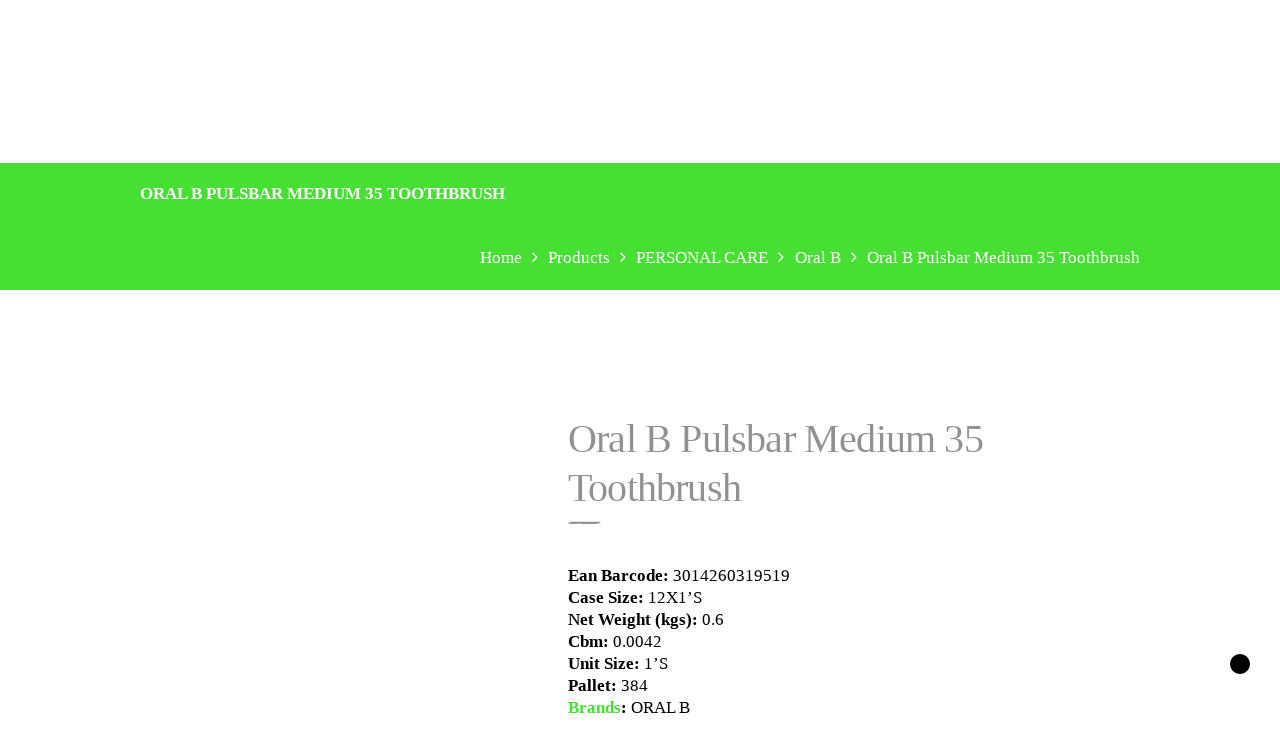

--- FILE ---
content_type: text/html; charset=UTF-8
request_url: https://slodkadystrybucjaspzoo.com/product/oral-b-pulsbar-medium-35-toothbrush/
body_size: 20862
content:
<!DOCTYPE html><html lang="en-US" prefix="og: https://ogp.me/ns#" class="no-js scheme_default"><head><script data-no-optimize="1">var litespeed_docref=sessionStorage.getItem("litespeed_docref");litespeed_docref&&(Object.defineProperty(document,"referrer",{get:function(){return litespeed_docref}}),sessionStorage.removeItem("litespeed_docref"));</script> <meta name="google-site-verification" content="vwAD0WSczWfVlxR5wqLhXdTkoNPo1MaeSfEk1zYYuFI" /><meta charset="UTF-8"><meta name="viewport" content="width=device-width, initial-scale=1, maximum-scale=1"><link rel="profile" href="//gmpg.org/xfn/11"><link rel="pingback" href="https://slodkadystrybucjaspzoo.com/xmlrpc.php"><title>Oral B Pulsbar Medium 35 Toothbrush - Słodka Dystrybucja Sp. Z O.O.</title><meta name="description" content="Oral B Pulsbar Medium 35 Toothbrush best suppliers. Original Oral B Pulsbar Medium 35 Toothbrush for sale online in bulk at wholesale prices with reliable delivery."/><meta name="robots" content="index, follow, max-snippet:-1, max-video-preview:-1, max-image-preview:large"/><link rel="canonical" href="https://slodkadystrybucjaspzoo.com/product/oral-b-pulsbar-medium-35-toothbrush/" /><meta property="og:locale" content="en_US" /><meta property="og:type" content="product" /><meta property="og:title" content="Oral B Pulsbar Medium 35 Toothbrush - Słodka Dystrybucja Sp. Z O.O." /><meta property="og:description" content="Oral B Pulsbar Medium 35 Toothbrush best suppliers. Original Oral B Pulsbar Medium 35 Toothbrush for sale online in bulk at wholesale prices with reliable delivery." /><meta property="og:url" content="https://slodkadystrybucjaspzoo.com/product/oral-b-pulsbar-medium-35-toothbrush/" /><meta property="og:site_name" content="Słodka Dystrybucja Sp. Z O.O." /><meta property="og:updated_time" content="2024-01-12T01:46:34+00:00" /><meta property="og:image" content="https://slodkadystrybucjaspzoo.com/wp-content/uploads/2024/01/Screen-Shot-2024-01-12-at-04.39.24.png" /><meta property="og:image:secure_url" content="https://slodkadystrybucjaspzoo.com/wp-content/uploads/2024/01/Screen-Shot-2024-01-12-at-04.39.24.png" /><meta property="og:image:width" content="359" /><meta property="og:image:height" content="359" /><meta property="og:image:alt" content="Oral B Pulsbar Medium 35 Toothbrush" /><meta property="og:image:type" content="image/png" /><meta property="product:price:currency" content="USD" /><meta property="product:availability" content="instock" /><meta name="twitter:card" content="summary_large_image" /><meta name="twitter:title" content="Oral B Pulsbar Medium 35 Toothbrush - Słodka Dystrybucja Sp. Z O.O." /><meta name="twitter:description" content="Oral B Pulsbar Medium 35 Toothbrush best suppliers. Original Oral B Pulsbar Medium 35 Toothbrush for sale online in bulk at wholesale prices with reliable delivery." /><meta name="twitter:image" content="https://slodkadystrybucjaspzoo.com/wp-content/uploads/2024/01/Screen-Shot-2024-01-12-at-04.39.24.png" /> <script type="application/ld+json" class="rank-math-schema-pro">{"@context":"https://schema.org","@graph":[{"@type":"Organization","@id":"https://slodkadystrybucjaspzoo.com/#organization","name":"S\u0142odka Dystrybucja Sp. Z O.O.","url":"https://slodkadystrybucjaspzoo.com","logo":{"@type":"ImageObject","@id":"https://slodkadystrybucjaspzoo.com/#logo","url":"https://slodkadystrybucjaspzoo.com/wp-content/uploads/2023/12/slodkalogo.jpg","contentUrl":"https://slodkadystrybucjaspzoo.com/wp-content/uploads/2023/12/slodkalogo.jpg","caption":"S\u0142odka Dystrybucja Sp. Z O.O.","inLanguage":"en-US","width":"613","height":"626"}},{"@type":"WebSite","@id":"https://slodkadystrybucjaspzoo.com/#website","url":"https://slodkadystrybucjaspzoo.com","name":"S\u0142odka Dystrybucja Sp. Z O.O.","publisher":{"@id":"https://slodkadystrybucjaspzoo.com/#organization"},"inLanguage":"en-US"},{"@type":"ImageObject","@id":"https://slodkadystrybucjaspzoo.com/wp-content/uploads/2024/01/Screen-Shot-2024-01-12-at-04.39.24.png","url":"https://slodkadystrybucjaspzoo.com/wp-content/uploads/2024/01/Screen-Shot-2024-01-12-at-04.39.24.png","width":"359","height":"359","caption":"Oral B Pulsbar Medium 35 Toothbrush","inLanguage":"en-US"},{"@type":"ItemPage","@id":"https://slodkadystrybucjaspzoo.com/product/oral-b-pulsbar-medium-35-toothbrush/#webpage","url":"https://slodkadystrybucjaspzoo.com/product/oral-b-pulsbar-medium-35-toothbrush/","name":"Oral B Pulsbar Medium 35 Toothbrush - S\u0142odka Dystrybucja Sp. Z O.O.","datePublished":"2024-01-12T01:45:38+00:00","dateModified":"2024-01-12T01:46:34+00:00","isPartOf":{"@id":"https://slodkadystrybucjaspzoo.com/#website"},"primaryImageOfPage":{"@id":"https://slodkadystrybucjaspzoo.com/wp-content/uploads/2024/01/Screen-Shot-2024-01-12-at-04.39.24.png"},"inLanguage":"en-US"},{"@type":"Product","name":"Oral B Pulsbar Medium 35 Toothbrush - S\u0142odka Dystrybucja Sp. Z O.O.","description":"Oral B Pulsbar Medium 35 Toothbrush best suppliers. Original Oral B Pulsbar Medium 35 Toothbrush for sale online in bulk at wholesale prices with reliable delivery.","category":"PERSONAL CARE &gt; Oral B","mainEntityOfPage":{"@id":"https://slodkadystrybucjaspzoo.com/product/oral-b-pulsbar-medium-35-toothbrush/#webpage"},"image":[{"@type":"ImageObject","url":"https://slodkadystrybucjaspzoo.com/wp-content/uploads/2024/01/Screen-Shot-2024-01-12-at-04.39.24.png","height":"359","width":"359"}],"@id":"https://slodkadystrybucjaspzoo.com/product/oral-b-pulsbar-medium-35-toothbrush/#richSnippet"}]}</script> <link rel='dns-prefetch' href='//fonts.googleapis.com' /><link rel="alternate" type="application/rss+xml" title="Słodka Dystrybucja Sp. Z O.O. &raquo; Feed" href="https://slodkadystrybucjaspzoo.com/feed/" /><link rel="alternate" type="application/rss+xml" title="Słodka Dystrybucja Sp. Z O.O. &raquo; Comments Feed" href="https://slodkadystrybucjaspzoo.com/comments/feed/" /><link rel="alternate" type="application/rss+xml" title="Słodka Dystrybucja Sp. Z O.O. &raquo; Oral B Pulsbar Medium 35 Toothbrush Comments Feed" href="https://slodkadystrybucjaspzoo.com/product/oral-b-pulsbar-medium-35-toothbrush/feed/" /><link rel="alternate" title="oEmbed (JSON)" type="application/json+oembed" href="https://slodkadystrybucjaspzoo.com/wp-json/oembed/1.0/embed?url=https%3A%2F%2Fslodkadystrybucjaspzoo.com%2Fproduct%2Foral-b-pulsbar-medium-35-toothbrush%2F" /><link rel="alternate" title="oEmbed (XML)" type="text/xml+oembed" href="https://slodkadystrybucjaspzoo.com/wp-json/oembed/1.0/embed?url=https%3A%2F%2Fslodkadystrybucjaspzoo.com%2Fproduct%2Foral-b-pulsbar-medium-35-toothbrush%2F&#038;format=xml" /><meta property="og:image" content="https://slodkadystrybucjaspzoo.com/wp-content/uploads/2024/01/Screen-Shot-2024-01-12-at-04.39.24.png"/><style>.lazyload,
			.lazyloading {
				max-width: 100%;
			}</style><style id='wp-img-auto-sizes-contain-inline-css' type='text/css'>img:is([sizes=auto i],[sizes^="auto," i]){contain-intrinsic-size:3000px 1500px}
/*# sourceURL=wp-img-auto-sizes-contain-inline-css */</style><link data-optimized="2" rel="stylesheet" href="https://slodkadystrybucjaspzoo.com/wp-content/litespeed/css/2c0f56a30e810ed2809eaadeda256777.css?ver=c0011" /><style id='global-styles-inline-css' type='text/css'>:root{--wp--preset--aspect-ratio--square: 1;--wp--preset--aspect-ratio--4-3: 4/3;--wp--preset--aspect-ratio--3-4: 3/4;--wp--preset--aspect-ratio--3-2: 3/2;--wp--preset--aspect-ratio--2-3: 2/3;--wp--preset--aspect-ratio--16-9: 16/9;--wp--preset--aspect-ratio--9-16: 9/16;--wp--preset--color--black: #000000;--wp--preset--color--cyan-bluish-gray: #abb8c3;--wp--preset--color--white: #ffffff;--wp--preset--color--pale-pink: #f78da7;--wp--preset--color--vivid-red: #cf2e2e;--wp--preset--color--luminous-vivid-orange: #ff6900;--wp--preset--color--luminous-vivid-amber: #fcb900;--wp--preset--color--light-green-cyan: #7bdcb5;--wp--preset--color--vivid-green-cyan: #00d084;--wp--preset--color--pale-cyan-blue: #8ed1fc;--wp--preset--color--vivid-cyan-blue: #0693e3;--wp--preset--color--vivid-purple: #9b51e0;--wp--preset--gradient--vivid-cyan-blue-to-vivid-purple: linear-gradient(135deg,rgb(6,147,227) 0%,rgb(155,81,224) 100%);--wp--preset--gradient--light-green-cyan-to-vivid-green-cyan: linear-gradient(135deg,rgb(122,220,180) 0%,rgb(0,208,130) 100%);--wp--preset--gradient--luminous-vivid-amber-to-luminous-vivid-orange: linear-gradient(135deg,rgb(252,185,0) 0%,rgb(255,105,0) 100%);--wp--preset--gradient--luminous-vivid-orange-to-vivid-red: linear-gradient(135deg,rgb(255,105,0) 0%,rgb(207,46,46) 100%);--wp--preset--gradient--very-light-gray-to-cyan-bluish-gray: linear-gradient(135deg,rgb(238,238,238) 0%,rgb(169,184,195) 100%);--wp--preset--gradient--cool-to-warm-spectrum: linear-gradient(135deg,rgb(74,234,220) 0%,rgb(151,120,209) 20%,rgb(207,42,186) 40%,rgb(238,44,130) 60%,rgb(251,105,98) 80%,rgb(254,248,76) 100%);--wp--preset--gradient--blush-light-purple: linear-gradient(135deg,rgb(255,206,236) 0%,rgb(152,150,240) 100%);--wp--preset--gradient--blush-bordeaux: linear-gradient(135deg,rgb(254,205,165) 0%,rgb(254,45,45) 50%,rgb(107,0,62) 100%);--wp--preset--gradient--luminous-dusk: linear-gradient(135deg,rgb(255,203,112) 0%,rgb(199,81,192) 50%,rgb(65,88,208) 100%);--wp--preset--gradient--pale-ocean: linear-gradient(135deg,rgb(255,245,203) 0%,rgb(182,227,212) 50%,rgb(51,167,181) 100%);--wp--preset--gradient--electric-grass: linear-gradient(135deg,rgb(202,248,128) 0%,rgb(113,206,126) 100%);--wp--preset--gradient--midnight: linear-gradient(135deg,rgb(2,3,129) 0%,rgb(40,116,252) 100%);--wp--preset--font-size--small: 13px;--wp--preset--font-size--medium: 20px;--wp--preset--font-size--large: 36px;--wp--preset--font-size--x-large: 42px;--wp--preset--spacing--20: 0.44rem;--wp--preset--spacing--30: 0.67rem;--wp--preset--spacing--40: 1rem;--wp--preset--spacing--50: 1.5rem;--wp--preset--spacing--60: 2.25rem;--wp--preset--spacing--70: 3.38rem;--wp--preset--spacing--80: 5.06rem;--wp--preset--shadow--natural: 6px 6px 9px rgba(0, 0, 0, 0.2);--wp--preset--shadow--deep: 12px 12px 50px rgba(0, 0, 0, 0.4);--wp--preset--shadow--sharp: 6px 6px 0px rgba(0, 0, 0, 0.2);--wp--preset--shadow--outlined: 6px 6px 0px -3px rgb(255, 255, 255), 6px 6px rgb(0, 0, 0);--wp--preset--shadow--crisp: 6px 6px 0px rgb(0, 0, 0);}:where(.is-layout-flex){gap: 0.5em;}:where(.is-layout-grid){gap: 0.5em;}body .is-layout-flex{display: flex;}.is-layout-flex{flex-wrap: wrap;align-items: center;}.is-layout-flex > :is(*, div){margin: 0;}body .is-layout-grid{display: grid;}.is-layout-grid > :is(*, div){margin: 0;}:where(.wp-block-columns.is-layout-flex){gap: 2em;}:where(.wp-block-columns.is-layout-grid){gap: 2em;}:where(.wp-block-post-template.is-layout-flex){gap: 1.25em;}:where(.wp-block-post-template.is-layout-grid){gap: 1.25em;}.has-black-color{color: var(--wp--preset--color--black) !important;}.has-cyan-bluish-gray-color{color: var(--wp--preset--color--cyan-bluish-gray) !important;}.has-white-color{color: var(--wp--preset--color--white) !important;}.has-pale-pink-color{color: var(--wp--preset--color--pale-pink) !important;}.has-vivid-red-color{color: var(--wp--preset--color--vivid-red) !important;}.has-luminous-vivid-orange-color{color: var(--wp--preset--color--luminous-vivid-orange) !important;}.has-luminous-vivid-amber-color{color: var(--wp--preset--color--luminous-vivid-amber) !important;}.has-light-green-cyan-color{color: var(--wp--preset--color--light-green-cyan) !important;}.has-vivid-green-cyan-color{color: var(--wp--preset--color--vivid-green-cyan) !important;}.has-pale-cyan-blue-color{color: var(--wp--preset--color--pale-cyan-blue) !important;}.has-vivid-cyan-blue-color{color: var(--wp--preset--color--vivid-cyan-blue) !important;}.has-vivid-purple-color{color: var(--wp--preset--color--vivid-purple) !important;}.has-black-background-color{background-color: var(--wp--preset--color--black) !important;}.has-cyan-bluish-gray-background-color{background-color: var(--wp--preset--color--cyan-bluish-gray) !important;}.has-white-background-color{background-color: var(--wp--preset--color--white) !important;}.has-pale-pink-background-color{background-color: var(--wp--preset--color--pale-pink) !important;}.has-vivid-red-background-color{background-color: var(--wp--preset--color--vivid-red) !important;}.has-luminous-vivid-orange-background-color{background-color: var(--wp--preset--color--luminous-vivid-orange) !important;}.has-luminous-vivid-amber-background-color{background-color: var(--wp--preset--color--luminous-vivid-amber) !important;}.has-light-green-cyan-background-color{background-color: var(--wp--preset--color--light-green-cyan) !important;}.has-vivid-green-cyan-background-color{background-color: var(--wp--preset--color--vivid-green-cyan) !important;}.has-pale-cyan-blue-background-color{background-color: var(--wp--preset--color--pale-cyan-blue) !important;}.has-vivid-cyan-blue-background-color{background-color: var(--wp--preset--color--vivid-cyan-blue) !important;}.has-vivid-purple-background-color{background-color: var(--wp--preset--color--vivid-purple) !important;}.has-black-border-color{border-color: var(--wp--preset--color--black) !important;}.has-cyan-bluish-gray-border-color{border-color: var(--wp--preset--color--cyan-bluish-gray) !important;}.has-white-border-color{border-color: var(--wp--preset--color--white) !important;}.has-pale-pink-border-color{border-color: var(--wp--preset--color--pale-pink) !important;}.has-vivid-red-border-color{border-color: var(--wp--preset--color--vivid-red) !important;}.has-luminous-vivid-orange-border-color{border-color: var(--wp--preset--color--luminous-vivid-orange) !important;}.has-luminous-vivid-amber-border-color{border-color: var(--wp--preset--color--luminous-vivid-amber) !important;}.has-light-green-cyan-border-color{border-color: var(--wp--preset--color--light-green-cyan) !important;}.has-vivid-green-cyan-border-color{border-color: var(--wp--preset--color--vivid-green-cyan) !important;}.has-pale-cyan-blue-border-color{border-color: var(--wp--preset--color--pale-cyan-blue) !important;}.has-vivid-cyan-blue-border-color{border-color: var(--wp--preset--color--vivid-cyan-blue) !important;}.has-vivid-purple-border-color{border-color: var(--wp--preset--color--vivid-purple) !important;}.has-vivid-cyan-blue-to-vivid-purple-gradient-background{background: var(--wp--preset--gradient--vivid-cyan-blue-to-vivid-purple) !important;}.has-light-green-cyan-to-vivid-green-cyan-gradient-background{background: var(--wp--preset--gradient--light-green-cyan-to-vivid-green-cyan) !important;}.has-luminous-vivid-amber-to-luminous-vivid-orange-gradient-background{background: var(--wp--preset--gradient--luminous-vivid-amber-to-luminous-vivid-orange) !important;}.has-luminous-vivid-orange-to-vivid-red-gradient-background{background: var(--wp--preset--gradient--luminous-vivid-orange-to-vivid-red) !important;}.has-very-light-gray-to-cyan-bluish-gray-gradient-background{background: var(--wp--preset--gradient--very-light-gray-to-cyan-bluish-gray) !important;}.has-cool-to-warm-spectrum-gradient-background{background: var(--wp--preset--gradient--cool-to-warm-spectrum) !important;}.has-blush-light-purple-gradient-background{background: var(--wp--preset--gradient--blush-light-purple) !important;}.has-blush-bordeaux-gradient-background{background: var(--wp--preset--gradient--blush-bordeaux) !important;}.has-luminous-dusk-gradient-background{background: var(--wp--preset--gradient--luminous-dusk) !important;}.has-pale-ocean-gradient-background{background: var(--wp--preset--gradient--pale-ocean) !important;}.has-electric-grass-gradient-background{background: var(--wp--preset--gradient--electric-grass) !important;}.has-midnight-gradient-background{background: var(--wp--preset--gradient--midnight) !important;}.has-small-font-size{font-size: var(--wp--preset--font-size--small) !important;}.has-medium-font-size{font-size: var(--wp--preset--font-size--medium) !important;}.has-large-font-size{font-size: var(--wp--preset--font-size--large) !important;}.has-x-large-font-size{font-size: var(--wp--preset--font-size--x-large) !important;}
/*# sourceURL=global-styles-inline-css */</style><style id='classic-theme-styles-inline-css' type='text/css'>/*! This file is auto-generated */
.wp-block-button__link{color:#fff;background-color:#32373c;border-radius:9999px;box-shadow:none;text-decoration:none;padding:calc(.667em + 2px) calc(1.333em + 2px);font-size:1.125em}.wp-block-file__button{background:#32373c;color:#fff;text-decoration:none}
/*# sourceURL=/wp-includes/css/classic-themes.min.css */</style><style id='pisol-enquiry-quotation-woocommerce-inline-css' type='text/css'>.add-to-enquiry-loop{
				background-color: #ee6443 !important;
				color: #ffffff !important;
			}
			.add-to-enquiry-single{
				background-color: #ee6443 !important;
				color: #ffffff !important;
			}
		
/*# sourceURL=pisol-enquiry-quotation-woocommerce-inline-css */</style><style id='woocommerce-inline-inline-css' type='text/css'>.woocommerce form .form-row .required { visibility: visible; }
/*# sourceURL=woocommerce-inline-inline-css */</style><style id='wpgdprc-front-css-inline-css' type='text/css'>:root{--wp-gdpr--bar--background-color: #000000;--wp-gdpr--bar--color: #ffffff;--wp-gdpr--button--background-color: #000000;--wp-gdpr--button--background-color--darken: #000000;--wp-gdpr--button--color: #ffffff;}
/*# sourceURL=wpgdprc-front-css-inline-css */</style><style id='preston-main-inline-css' type='text/css'>.post-navigation .nav-previous a .nav-arrow { background-image: url(https://slodkadystrybucjaspzoo.com/wp-content/uploads/2024/01/Screen-Shot-2024-01-12-at-04.29.44-370x275.png); }.post-navigation .nav-next a .nav-arrow { background-image: url(https://slodkadystrybucjaspzoo.com/wp-content/uploads/2024/01/Screen-Shot-2024-01-12-at-04.49.00-358x275.png); }
/*# sourceURL=preston-main-inline-css */</style> <script type="litespeed/javascript" data-src="https://slodkadystrybucjaspzoo.com/wp-includes/js/jquery/jquery.min.js?ver=3.7.1" id="jquery-core-js"></script> <script id="pisol-enquiry-quotation-woocommerce-js-extra" type="litespeed/javascript">var pi_ajax={"wc_ajax_url":"/?wc-ajax=%%endpoint%%","ajax_url":"https://slodkadystrybucjaspzoo.com/wp-admin/admin-ajax.php","loading":"https://slodkadystrybucjaspzoo.com/wp-content/plugins/enquiry-quotation-for-woocommerce/public/img/loading.svg","cart_page":"https://slodkadystrybucjaspzoo.com/enquiry-cart/","view_enquiry_cart":"View Enquiry Cart"};var pisol_products=[]</script> <script id="wc-add-to-cart-js-extra" type="litespeed/javascript">var wc_add_to_cart_params={"ajax_url":"/wp-admin/admin-ajax.php","wc_ajax_url":"/?wc-ajax=%%endpoint%%","i18n_view_cart":"View cart","cart_url":"https://slodkadystrybucjaspzoo.com/cart/","is_cart":"","cart_redirect_after_add":"no"}</script> <script id="wc-single-product-js-extra" type="litespeed/javascript">var wc_single_product_params={"i18n_required_rating_text":"Please select a rating","i18n_rating_options":["1 of 5 stars","2 of 5 stars","3 of 5 stars","4 of 5 stars","5 of 5 stars"],"i18n_product_gallery_trigger_text":"View full-screen image gallery","review_rating_required":"yes","flexslider":{"rtl":!1,"animation":"slide","smoothHeight":!0,"directionNav":!1,"controlNav":"thumbnails","slideshow":!1,"animationSpeed":500,"animationLoop":!1,"allowOneSlide":!1},"zoom_enabled":"","zoom_options":[],"photoswipe_enabled":"","photoswipe_options":{"shareEl":!1,"closeOnScroll":!1,"history":!1,"hideAnimationDuration":0,"showAnimationDuration":0},"flexslider_enabled":""}</script> <script id="woocommerce-js-extra" type="litespeed/javascript">var woocommerce_params={"ajax_url":"/wp-admin/admin-ajax.php","wc_ajax_url":"/?wc-ajax=%%endpoint%%","i18n_password_show":"Show password","i18n_password_hide":"Hide password"}</script> <script id="wpgdprc-front-js-js-extra" type="litespeed/javascript">var wpgdprcFront={"ajaxUrl":"https://slodkadystrybucjaspzoo.com/wp-admin/admin-ajax.php","ajaxNonce":"242a572acf","ajaxArg":"security","pluginPrefix":"wpgdprc","blogId":"1","isMultiSite":"","locale":"en_US","showSignUpModal":"","showFormModal":"","cookieName":"wpgdprc-consent","consentVersion":"","path":"/","prefix":"wpgdprc"}</script> <link rel="https://api.w.org/" href="https://slodkadystrybucjaspzoo.com/wp-json/" /><link rel="alternate" title="JSON" type="application/json" href="https://slodkadystrybucjaspzoo.com/wp-json/wp/v2/product/3848" /><link rel="EditURI" type="application/rsd+xml" title="RSD" href="https://slodkadystrybucjaspzoo.com/xmlrpc.php?rsd" /><meta name="generator" content="WordPress 6.9" /><link rel='shortlink' href='https://slodkadystrybucjaspzoo.com/?p=3848' /> <script type="litespeed/javascript">document.documentElement.className=document.documentElement.className.replace('no-js','js')</script> <style>.no-js img.lazyload {
				display: none;
			}

			figure.wp-block-image img.lazyloading {
				min-width: 150px;
			}

			.lazyload,
			.lazyloading {
				--smush-placeholder-width: 100px;
				--smush-placeholder-aspect-ratio: 1/1;
				width: var(--smush-image-width, var(--smush-placeholder-width)) !important;
				aspect-ratio: var(--smush-image-aspect-ratio, var(--smush-placeholder-aspect-ratio)) !important;
			}

						.lazyload, .lazyloading {
				opacity: 0;
			}

			.lazyloaded {
				opacity: 1;
				transition: opacity 400ms;
				transition-delay: 0ms;
			}</style><noscript><style>.woocommerce-product-gallery{ opacity: 1 !important; }</style></noscript><meta name="generator" content="Powered by WPBakery Page Builder - drag and drop page builder for WordPress."/><style>.removed_link, a.removed_link {
	text-decoration: line-through;
}</style><meta name="generator" content="Powered by Slider Revolution 6.6.14 - responsive, Mobile-Friendly Slider Plugin for WordPress with comfortable drag and drop interface." /><link rel="icon" href="https://slodkadystrybucjaspzoo.com/wp-content/uploads/2023/12/cropped-slodkalogo-32x32.jpg" sizes="32x32" /><link rel="icon" href="https://slodkadystrybucjaspzoo.com/wp-content/uploads/2023/12/cropped-slodkalogo-192x192.jpg" sizes="192x192" /><link rel="apple-touch-icon" href="https://slodkadystrybucjaspzoo.com/wp-content/uploads/2023/12/cropped-slodkalogo-180x180.jpg" /><meta name="msapplication-TileImage" content="https://slodkadystrybucjaspzoo.com/wp-content/uploads/2023/12/cropped-slodkalogo-270x270.jpg" /> <script type="litespeed/javascript">function setREVStartSize(e){window.RSIW=window.RSIW===undefined?window.innerWidth:window.RSIW;window.RSIH=window.RSIH===undefined?window.innerHeight:window.RSIH;try{var pw=document.getElementById(e.c).parentNode.offsetWidth,newh;pw=pw===0||isNaN(pw)||(e.l=="fullwidth"||e.layout=="fullwidth")?window.RSIW:pw;e.tabw=e.tabw===undefined?0:parseInt(e.tabw);e.thumbw=e.thumbw===undefined?0:parseInt(e.thumbw);e.tabh=e.tabh===undefined?0:parseInt(e.tabh);e.thumbh=e.thumbh===undefined?0:parseInt(e.thumbh);e.tabhide=e.tabhide===undefined?0:parseInt(e.tabhide);e.thumbhide=e.thumbhide===undefined?0:parseInt(e.thumbhide);e.mh=e.mh===undefined||e.mh==""||e.mh==="auto"?0:parseInt(e.mh,0);if(e.layout==="fullscreen"||e.l==="fullscreen")
newh=Math.max(e.mh,window.RSIH);else{e.gw=Array.isArray(e.gw)?e.gw:[e.gw];for(var i in e.rl)if(e.gw[i]===undefined||e.gw[i]===0)e.gw[i]=e.gw[i-1];e.gh=e.el===undefined||e.el===""||(Array.isArray(e.el)&&e.el.length==0)?e.gh:e.el;e.gh=Array.isArray(e.gh)?e.gh:[e.gh];for(var i in e.rl)if(e.gh[i]===undefined||e.gh[i]===0)e.gh[i]=e.gh[i-1];var nl=new Array(e.rl.length),ix=0,sl;e.tabw=e.tabhide>=pw?0:e.tabw;e.thumbw=e.thumbhide>=pw?0:e.thumbw;e.tabh=e.tabhide>=pw?0:e.tabh;e.thumbh=e.thumbhide>=pw?0:e.thumbh;for(var i in e.rl)nl[i]=e.rl[i]<window.RSIW?0:e.rl[i];sl=nl[0];for(var i in nl)if(sl>nl[i]&&nl[i]>0){sl=nl[i];ix=i}
var m=pw>(e.gw[ix]+e.tabw+e.thumbw)?1:(pw-(e.tabw+e.thumbw))/(e.gw[ix]);newh=(e.gh[ix]*m)+(e.tabh+e.thumbh)}
var el=document.getElementById(e.c);if(el!==null&&el)el.style.height=newh+"px";el=document.getElementById(e.c+"_wrapper");if(el!==null&&el){el.style.height=newh+"px";el.style.display="block"}}catch(e){console.log("Failure at Presize of Slider:"+e)}}</script> <noscript><style>.wpb_animate_when_almost_visible { opacity: 1; }</style></noscript><style id='rs-plugin-settings-inline-css' type='text/css'>#rs-demo-id {}
/*# sourceURL=rs-plugin-settings-inline-css */</style></head><body class="wp-singular product-template-default single single-product postid-3848 wp-theme-preston wp-child-theme-preston-child theme-preston woocommerce woocommerce-page woocommerce-no-js blog_mode_shop body_tag body_style_wide scheme_default  is_stream blog_style_excerpt sidebar_hide expand_content header_style_header-default header_position_default header_title_on menu_style_top no_layout wpb-js-composer js-comp-ver-6.1 vc_responsive"><div class="body_wrap"><div class="page_wrap"><header class="top_panel top_panel_default without_bg_image with_featured_image scheme_default"><a class="menu_mobile_button icon-menu-2"></a><div class="top_panel_fixed_wrap"></div><div class="top_panel_navi
scheme_default"><div class="menu_main_wrap clearfix menu_hover_fade"><div class="content_wrap">
<a class="logo" href="https://slodkadystrybucjaspzoo.com/"><span class="logo_text">Słodka Dystrybucja Sp. Z O.O.</span><span class="logo_slogan">Wholesale International business</span></a><div class="search_wrap search_style_expand search_ajax"><div class="search_form_wrap"><form role="search" method="get" class="search_form" action="https://slodkadystrybucjaspzoo.com/">
<input type="text" class="search_field" placeholder="Search" value="" name="s">
<button type="submit" class="search_submit icon-search"></button></form></div><div class="search_results widget_area"><a href="#" class="search_results_close icon-cancel"></a><div class="search_results_content"></div></div></div><nav class="menu_main_nav_area"><ul id="menu_main" class="menu_main_nav"><li id="menu-item-1579" class="menu-item menu-item-type-post_type menu-item-object-page menu-item-1579"><a href="https://slodkadystrybucjaspzoo.com/shop/"><span>Products</span></a></li><li id="menu-item-1567" class="menu-item menu-item-type-post_type menu-item-object-page menu-item-1567"><a href="https://slodkadystrybucjaspzoo.com/about-1/"><span>About</span></a></li><li id="menu-item-1568" class="menu-item menu-item-type-post_type menu-item-object-page menu-item-1568"><a href="https://slodkadystrybucjaspzoo.com/contacts/"><span>Contacts</span></a></li><li id="menu-item-1631" class="menu-item menu-item-type-post_type menu-item-object-page menu-item-1631"><a href="https://slodkadystrybucjaspzoo.com/enquiry-cart/"><span>Enquiry</span></a></li></ul></nav></div></div></div><div class="top_panel_title_wrap"><div class="content_wrap"><div class="top_panel_title"><div class="page_title"><h1 class="page_caption">Oral B Pulsbar Medium 35 Toothbrush</h1></div><div class="breadcrumbs"><a class="breadcrumbs_item home" href="https://slodkadystrybucjaspzoo.com/">Home</a><span class="breadcrumbs_delimiter"></span><a href="https://slodkadystrybucjaspzoo.com/shop/">Products</a><span class="breadcrumbs_delimiter"></span><a class="breadcrumbs_item cat_parent" href="https://slodkadystrybucjaspzoo.com/product-category/personal-care/">PERSONAL CARE</a><span class="breadcrumbs_delimiter"></span><a class="breadcrumbs_item cat_post" href="https://slodkadystrybucjaspzoo.com/product-category/personal-care/oral-b/">Oral B</a><span class="breadcrumbs_delimiter"></span><span class="breadcrumbs_item current">Oral B Pulsbar Medium 35 Toothbrush</span></div></div></div></div></header><div class="menu_mobile_overlay"></div><div class="menu_mobile"><div class="menu_mobile_inner">
<a class="menu_mobile_close icon-cancel"></a><a class="logo" href="https://slodkadystrybucjaspzoo.com/"><span class="logo_text">Słodka Dystrybucja Sp. Z O.O.</span><span class="logo_slogan">Wholesale International business</span></a><nav class="menu_mobile_nav_area"><ul id="menu_mobile" class="menu_mobile_nav"><li id="menu_mobile-item-1579" class="menu-item menu-item-type-post_type menu-item-object-page menu-item-1579"><a href="https://slodkadystrybucjaspzoo.com/shop/"><span>Products</span></a></li><li id="menu_mobile-item-1567" class="menu-item menu-item-type-post_type menu-item-object-page menu-item-1567"><a href="https://slodkadystrybucjaspzoo.com/about-1/"><span>About</span></a></li><li id="menu_mobile-item-1568" class="menu-item menu-item-type-post_type menu-item-object-page menu-item-1568"><a href="https://slodkadystrybucjaspzoo.com/contacts/"><span>Contacts</span></a></li><li id="menu_mobile-item-1631" class="menu-item menu-item-type-post_type menu-item-object-page menu-item-1631"><a href="https://slodkadystrybucjaspzoo.com/enquiry-cart/"><span>Enquiry</span></a></li></ul></nav><div class="search_mobile"><div class="search_form_wrap"><form role="search" method="get" class="search_form" action="https://slodkadystrybucjaspzoo.com/">
<input type="text" class="search_field" placeholder="Search ..." value="" name="s">
<button type="submit" class="search_submit icon-search" title="Start search"></button></form></div></div><div class="socials_mobile"><span class="social_item"><a href="https://twitter.com/axiom_themes" target="_blank" class="social_icons social_twitter"><span class="trx_addons_icon-twitter"></span></a></span><span class="social_item"><a href="https://www.facebook.com/AxiomThemes-505060569826537/" target="_blank" class="social_icons social_facebook"><span class="trx_addons_icon-facebook"></span></a></span><span class="social_item"><a href="https://www.instagram.com/axiom_themes/" target="_blank" class="social_icons social_instagram"><span class="trx_addons_icon-instagram"></span></a></span></div></div></div><div class="page_content_wrap scheme_default"><div class="content_wrap"><div class="content"><article class="post_item_single post_type_product"><nav class="woocommerce-breadcrumb" aria-label="Breadcrumb"><a href="https://slodkadystrybucjaspzoo.com">Home</a>&nbsp;&#47;&nbsp;<a href="https://slodkadystrybucjaspzoo.com/product-category/personal-care/">PERSONAL CARE</a>&nbsp;&#47;&nbsp;<a href="https://slodkadystrybucjaspzoo.com/product-category/personal-care/oral-b/">Oral B</a>&nbsp;&#47;&nbsp;Oral B Pulsbar Medium 35 Toothbrush</nav><div class="woocommerce-notices-wrapper"></div><div id="product-3848" class="product type-product post-3848 status-publish first instock product_cat-oral-b product_cat-personal-care product_tag-oral-b-pulsbar-medium-35-toothbrush has-post-thumbnail shipping-taxable product-type-simple"><div class="woocommerce-product-gallery woocommerce-product-gallery--with-images woocommerce-product-gallery--columns-4 images" data-columns="4" style="opacity: 0; transition: opacity .25s ease-in-out;"><div class="woocommerce-product-gallery__wrapper"><div data-thumb="https://slodkadystrybucjaspzoo.com/wp-content/uploads/2024/01/Screen-Shot-2024-01-12-at-04.39.24-100x100.png" data-thumb-alt="Oral B Pulsbar Medium 35 Toothbrush" data-thumb-srcset="https://slodkadystrybucjaspzoo.com/wp-content/uploads/2024/01/Screen-Shot-2024-01-12-at-04.39.24-100x100.png 100w, https://slodkadystrybucjaspzoo.com/wp-content/uploads/2024/01/Screen-Shot-2024-01-12-at-04.39.24-300x300.png 300w, https://slodkadystrybucjaspzoo.com/wp-content/uploads/2024/01/Screen-Shot-2024-01-12-at-04.39.24-150x150.png 150w, https://slodkadystrybucjaspzoo.com/wp-content/uploads/2024/01/Screen-Shot-2024-01-12-at-04.39.24.png 359w"  data-thumb-sizes="(max-width: 100px) 100vw, 100px" class="woocommerce-product-gallery__image"><a href="https://slodkadystrybucjaspzoo.com/wp-content/uploads/2024/01/Screen-Shot-2024-01-12-at-04.39.24.png"><img loading="lazy" width="359" height="359" src="https://slodkadystrybucjaspzoo.com/wp-content/uploads/2024/01/Screen-Shot-2024-01-12-at-04.39.24.png" class="wp-post-image" alt="Oral B Pulsbar Medium 35 Toothbrush" data-caption="Oral B Pulsbar Medium 35 Toothbrush" data-src="https://slodkadystrybucjaspzoo.com/wp-content/uploads/2024/01/Screen-Shot-2024-01-12-at-04.39.24.png" data-large_image="https://slodkadystrybucjaspzoo.com/wp-content/uploads/2024/01/Screen-Shot-2024-01-12-at-04.39.24.png" data-large_image_width="359" data-large_image_height="359" decoding="async" fetchpriority="high" srcset="https://slodkadystrybucjaspzoo.com/wp-content/uploads/2024/01/Screen-Shot-2024-01-12-at-04.39.24.png 359w, https://slodkadystrybucjaspzoo.com/wp-content/uploads/2024/01/Screen-Shot-2024-01-12-at-04.39.24-300x300.png 300w, https://slodkadystrybucjaspzoo.com/wp-content/uploads/2024/01/Screen-Shot-2024-01-12-at-04.39.24-150x150.png 150w, https://slodkadystrybucjaspzoo.com/wp-content/uploads/2024/01/Screen-Shot-2024-01-12-at-04.39.24-100x100.png 100w" sizes="(max-width: 359px) 100vw, 359px" /></a></div></div></div><div class="summary entry-summary"><h1 class="product_title entry-title">Oral B Pulsbar Medium 35 Toothbrush</h1><p class="price"></p><div class="woocommerce-product-details__short-description"><p><strong>Ean Barcode:</strong> 3014260319519<br />
<strong>Case Size:</strong> 12X1&#8217;S<br />
<strong>Net Weight (kgs):</strong> 0.6<br />
<strong>Cbm:</strong> 0.0042<br />
<strong>Unit Size:</strong> 1&#8217;S<br />
<strong>Pallet:</strong> 384<br />
<strong><a href="https://buywholesaledrinks.com/">Brands</a>:</strong> ORAL B<br />
<strong>Units per Pack:</strong> 12</p></div>
<button class="button pi-custom-button add-to-enquiry add-to-enquiry-single pi-enq-product-3848" href="javascript:void(0)" data-action="pi_add_to_enquiry" data-id="3848" style=" font-size:16px; ">Add to Enquiry</button><div class="product_meta">
<span class="posted_in">Categories: <a href="https://slodkadystrybucjaspzoo.com/product-category/personal-care/oral-b/" rel="tag">Oral B</a>, <a href="https://slodkadystrybucjaspzoo.com/product-category/personal-care/" rel="tag">PERSONAL CARE</a></span>
<span class="tagged_as">Tag: <a href="https://slodkadystrybucjaspzoo.com/product-tag/oral-b-pulsbar-medium-35-toothbrush/" rel="tag">Oral B Pulsbar Medium 35 Toothbrush</a></span>
<span class="product_id">Product ID: <span>3848</span></span></div></div><div class="woocommerce-tabs wc-tabs-wrapper"><ul class="tabs wc-tabs" role="tablist"><li role="presentation" class="description_tab" id="tab-title-description">
<a href="#tab-description" role="tab" aria-controls="tab-description">
Description					</a></li><li role="presentation" class="reviews_tab" id="tab-title-reviews">
<a href="#tab-reviews" role="tab" aria-controls="tab-reviews">
Reviews (0)					</a></li></ul><div class="woocommerce-Tabs-panel woocommerce-Tabs-panel--description panel entry-content wc-tab" id="tab-description" role="tabpanel" aria-labelledby="tab-title-description"><h2>Description</h2><h1 style="text-align: center;"><strong><a href="https://slodkadystrybucjaspzoo.com/product/colgate-blue-minty-gel-toothpaste-100ml/">ORAL B PULSBAR</a> MEDIUM 35 TOOTHBRUSH FOR SALE ONLINE AT WHOLESALE PRICES!</strong></h1></div><div class="woocommerce-Tabs-panel woocommerce-Tabs-panel--reviews panel entry-content wc-tab" id="tab-reviews" role="tabpanel" aria-labelledby="tab-title-reviews"><div id="reviews" class="woocommerce-Reviews"><div id="comments"><h2 class="woocommerce-Reviews-title">
Reviews</h2><p class="woocommerce-noreviews">There are no reviews yet.</p></div><div id="review_form_wrapper"><div id="review_form"><div id="respond" class="comment-respond">
<span id="reply-title" class="comment-reply-title" role="heading" aria-level="3">Be the first to review &ldquo;Oral B Pulsbar Medium 35 Toothbrush&rdquo; <small><a rel="nofollow" id="cancel-comment-reply-link" href="/product/oral-b-pulsbar-medium-35-toothbrush/#respond" style="display:none;">Cancel reply</a></small></span><form action="https://slodkadystrybucjaspzoo.com/wp-comments-post.php" method="post" id="commentform" class="comment-form"><p class="comment-notes"><span id="email-notes">Your email address will not be published.</span> <span class="required-field-message">Required fields are marked <span class="required">*</span></span></p><p class="comment-form-author"><label for="author">Name&nbsp;<span class="required">*</span></label><input id="author" name="author" type="text" autocomplete="name" value="" size="30" required /></p><p class="comment-form-email"><label for="email">Email&nbsp;<span class="required">*</span></label><input id="email" name="email" type="email" autocomplete="email" value="" size="30" required /></p><p class="comment-form-cookies-consent"><input id="wp-comment-cookies-consent" name="wp-comment-cookies-consent" type="checkbox" value="yes" /> <label for="wp-comment-cookies-consent">Save my name, email, and website in this browser for the next time I comment.</label></p><div class="comment-form-rating"><label for="rating" id="comment-form-rating-label">Your rating&nbsp;<span class="required">*</span></label><select name="rating" id="rating" required><option value="">Rate&hellip;</option><option value="5">Perfect</option><option value="4">Good</option><option value="3">Average</option><option value="2">Not that bad</option><option value="1">Very poor</option>
</select></div><p class="comment-form-comment"><label for="comment">Your review&nbsp;<span class="required">*</span></label><textarea id="comment" name="comment" cols="45" rows="8" required></textarea></p><p class="wpgdprc-checkbox
comment-form-wpgdprc">
<input type="checkbox" name="wpgdprc" id="wpgdprc" value="1"  />
<label for="wpgdprc">
By using this form you agree with the storage and handling of your data by this website.
<abbr class="wpgdprc-required" title="You need to accept this checkbox">*</abbr>
</label></p><p class="form-submit"><input name="submit" type="submit" id="submit" class="submit" value="Submit" /> <input type='hidden' name='comment_post_ID' value='3848' id='comment_post_ID' />
<input type='hidden' name='comment_parent' id='comment_parent' value='0' /></p><p style="display: none !important;" class="akismet-fields-container" data-prefix="ak_"><label>&#916;<textarea name="ak_hp_textarea" cols="45" rows="8" maxlength="100"></textarea></label><input type="hidden" id="ak_js_1" name="ak_js" value="131"/><script type="litespeed/javascript">document.getElementById("ak_js_1").setAttribute("value",(new Date()).getTime())</script></p></form></div></div></div><div class="clear"></div></div></div></div><section class="related products"><h2>Related products</h2><ul class="products columns-2"><li class="product type-product post-3382 status-publish first instock product_cat-personal-care product_cat-cerave product_tag-buy-cerave-body-moisturizer-cream-in-bulk product_tag-buy-cerave-moisturising-lotion-online product_tag-cerave-facial-moisturizer-cream-suppliers product_tag-cerave-moisturizer-cream product_tag-cerave-moisturizer-cream-distributors product_tag-cerave-moisturizer-cream-wholesale product_tag-cerave-moisturizer-lotion-for-sale product_tag-cerave-products has-post-thumbnail shipping-taxable product-type-simple"><div class="post_item post_layout_thumbs"><div class="post_featured hover_shop">
<a href="https://slodkadystrybucjaspzoo.com/product/cerave-moisturizer-cream-wholesale/">
<img width="300" height="300" data-src="https://slodkadystrybucjaspzoo.com/wp-content/uploads/2023/12/Screen-Shot-2023-12-07-at-02.50.11-300x300.png" class="attachment-woocommerce_thumbnail size-woocommerce_thumbnail lazyload" alt="Cerave Moisturizer Cream Wholesale" decoding="async" data-srcset="https://slodkadystrybucjaspzoo.com/wp-content/uploads/2023/12/Screen-Shot-2023-12-07-at-02.50.11-300x300.png 300w, https://slodkadystrybucjaspzoo.com/wp-content/uploads/2023/12/Screen-Shot-2023-12-07-at-02.50.11-150x150.png 150w, https://slodkadystrybucjaspzoo.com/wp-content/uploads/2023/12/Screen-Shot-2023-12-07-at-02.50.11-370x370.png 370w, https://slodkadystrybucjaspzoo.com/wp-content/uploads/2023/12/Screen-Shot-2023-12-07-at-02.50.11-100x100.png 100w, https://slodkadystrybucjaspzoo.com/wp-content/uploads/2023/12/Screen-Shot-2023-12-07-at-02.50.11-600x601.png 600w, https://slodkadystrybucjaspzoo.com/wp-content/uploads/2023/12/Screen-Shot-2023-12-07-at-02.50.11.png 606w" data-sizes="(max-width: 300px) 100vw, 300px" src="[data-uri]" style="--smush-placeholder-width: 300px; --smush-placeholder-aspect-ratio: 300/300;" />				</a><div class="mask"></div><div class="icons">
<a href="https://slodkadystrybucjaspzoo.com/product/cerave-moisturizer-cream-wholesale/" aria-hidden="true" class="shop_link icon-link"></a></div></div><div class="post_data"><div class="post_header entry-header">
<span class="price"></span><h2 class="woocommerce-loop-product__title"><a href="https://slodkadystrybucjaspzoo.com/product/cerave-moisturizer-cream-wholesale/">Cerave Body &#038; Facial Moisturizer Cream</a></h2></div>
<a href="https://slodkadystrybucjaspzoo.com/product/cerave-moisturizer-cream-wholesale/" aria-describedby="woocommerce_loop_add_to_cart_link_describedby_3382" data-quantity="1" class="button product_type_simple" data-product_id="3382" data-product_sku="" aria-label="Read more about &ldquo;Cerave Body &amp; Facial Moisturizer Cream&rdquo;" rel="nofollow" data-success_message="">Buy now</a>	<span id="woocommerce_loop_add_to_cart_link_describedby_3382" class="screen-reader-text">
</span></div></div></li><li class="product type-product post-3694 status-publish last instock product_cat-gillette product_cat-personal-care product_tag-fusion-manual-razor-wholesale has-post-thumbnail shipping-taxable product-type-simple"><div class="post_item post_layout_thumbs"><div class="post_featured hover_shop">
<a href="https://slodkadystrybucjaspzoo.com/product/fusion-manual-razor-wholesale/">
<img width="300" height="300" data-src="https://slodkadystrybucjaspzoo.com/wp-content/uploads/2024/01/Screen-Shot-2024-01-08-at-13.58.07-300x300.png" class="attachment-woocommerce_thumbnail size-woocommerce_thumbnail lazyload" alt="Fusion Manual Razor Wholesale" decoding="async" data-srcset="https://slodkadystrybucjaspzoo.com/wp-content/uploads/2024/01/Screen-Shot-2024-01-08-at-13.58.07-300x300.png 300w, https://slodkadystrybucjaspzoo.com/wp-content/uploads/2024/01/Screen-Shot-2024-01-08-at-13.58.07-150x150.png 150w, https://slodkadystrybucjaspzoo.com/wp-content/uploads/2024/01/Screen-Shot-2024-01-08-at-13.58.07-370x370.png 370w, https://slodkadystrybucjaspzoo.com/wp-content/uploads/2024/01/Screen-Shot-2024-01-08-at-13.58.07-100x100.png 100w" data-sizes="(max-width: 300px) 100vw, 300px" src="[data-uri]" style="--smush-placeholder-width: 300px; --smush-placeholder-aspect-ratio: 300/300;" />				</a><div class="mask"></div><div class="icons">
<a href="https://slodkadystrybucjaspzoo.com/product/fusion-manual-razor-wholesale/" aria-hidden="true" class="shop_link icon-link"></a></div></div><div class="post_data"><div class="post_header entry-header">
<span class="price"></span><h2 class="woocommerce-loop-product__title"><a href="https://slodkadystrybucjaspzoo.com/product/fusion-manual-razor-wholesale/">Fusion Manual Razor</a></h2></div>
<a href="https://slodkadystrybucjaspzoo.com/product/fusion-manual-razor-wholesale/" aria-describedby="woocommerce_loop_add_to_cart_link_describedby_3694" data-quantity="1" class="button product_type_simple" data-product_id="3694" data-product_sku="" aria-label="Read more about &ldquo;Fusion Manual Razor&rdquo;" rel="nofollow" data-success_message="">Buy now</a>	<span id="woocommerce_loop_add_to_cart_link_describedby_3694" class="screen-reader-text">
</span></div></div></li></ul></section></div></article></div></div></div><footer class="site_footer_wrap scheme_dark"><div class="footer_wrap widget_area"><div class="footer_wrap_inner widget_area_inner"><div class="content_wrap"><div class="columns_wrap"><aside id="text-6" class="column-1_4 widget widget_text"><h5 class="widget_title">About</h5><div class="textwidget"><p>Our wide range of top brands makes us the best global suppliers of quality products and services at wholesale prices. Kindly shop through our large selection or contact us for more FMCG!</p></div></aside><aside id="nav_menu-2" class="column-1_4 widget widget_nav_menu"><h5 class="widget_title">Menu</h5><div class="menu-footer-container"><ul id="menu-footer" class="menu"><li id="menu-item-1787" class="menu-item menu-item-type-post_type menu-item-object-page menu-item-home menu-item-1787"><a href="https://slodkadystrybucjaspzoo.com/">Home</a></li><li id="menu-item-1739" class="menu-item menu-item-type-post_type menu-item-object-page menu-item-1739"><a href="https://slodkadystrybucjaspzoo.com/shop/">Products</a></li><li id="menu-item-1737" class="menu-item menu-item-type-post_type menu-item-object-page menu-item-1737"><a href="https://slodkadystrybucjaspzoo.com/enquiry-cart/">Enquiry Cart</a></li><li id="menu-item-1738" class="menu-item menu-item-type-post_type menu-item-object-page menu-item-1738"><a href="https://slodkadystrybucjaspzoo.com/about-1/">About</a></li><li id="menu-item-1740" class="menu-item menu-item-type-post_type menu-item-object-page menu-item-1740"><a href="https://slodkadystrybucjaspzoo.com/contacts/">Contacts</a></li><li id="menu-item-1736" class="menu-item menu-item-type-post_type menu-item-object-page menu-item-1736"><a href="https://slodkadystrybucjaspzoo.com/privacy-policy/">Privacy Policy</a></li></ul></div></aside><aside id="text-4" class="column-1_4 widget widget_text"><h5 class="widget_title">CONTACT</h5><div class="textwidget"><p>Email : info@slodkadystrybucjaspzoo.com<br />
Sales Manager : MIKOŁAJ KACPER SZWEDZIK<br />
Address : UL. 11 Listopada 11, 97-500 Radomsko &#8211; POLAND<br />
Phone Number : +48 732 100 788<br />
NIP : 7722419456</p></div></aside><aside id="text-2" class="column-1_4 widget widget_text"><h5 class="widget_title">Get Our Newsletter</h5><div class="textwidget"></div></aside></div></div></div></div><div class="menu_footer_wrap"><div class="menu_footer_wrap_inner"><nav class="menu_footer_nav_area"><ul id="menu_footer" class="menu_footer_nav"><li class="menu-item menu-item-type-post_type menu-item-object-page menu-item-home menu-item-1787"><a href="https://slodkadystrybucjaspzoo.com/"><span>Home</span></a></li><li class="menu-item menu-item-type-post_type menu-item-object-page menu-item-1739"><a href="https://slodkadystrybucjaspzoo.com/shop/"><span>Products</span></a></li><li class="menu-item menu-item-type-post_type menu-item-object-page menu-item-1737"><a href="https://slodkadystrybucjaspzoo.com/enquiry-cart/"><span>Enquiry Cart</span></a></li><li class="menu-item menu-item-type-post_type menu-item-object-page menu-item-1738"><a href="https://slodkadystrybucjaspzoo.com/about-1/"><span>About</span></a></li><li class="menu-item menu-item-type-post_type menu-item-object-page menu-item-1740"><a href="https://slodkadystrybucjaspzoo.com/contacts/"><span>Contacts</span></a></li><li class="menu-item menu-item-type-post_type menu-item-object-page menu-item-1736"><a href="https://slodkadystrybucjaspzoo.com/privacy-policy/"><span>Privacy Policy</span></a></li></ul></nav></div></div><div class="copyright_wrap scheme_"><div class="copyright_wrap_inner"><div class="content_wrap"><div class="copyright_text">Słodka Dystrybucja Sp. Z o. o. © 2023. All rights reserved.</div></div></div></div></footer></div></div> <script type="litespeed/javascript">window.RS_MODULES=window.RS_MODULES||{};window.RS_MODULES.modules=window.RS_MODULES.modules||{};window.RS_MODULES.waiting=window.RS_MODULES.waiting||[];window.RS_MODULES.defered=!0;window.RS_MODULES.moduleWaiting=window.RS_MODULES.moduleWaiting||{};window.RS_MODULES.type='compiled'</script> <script type="speculationrules">{"prefetch":[{"source":"document","where":{"and":[{"href_matches":"/*"},{"not":{"href_matches":["/wp-*.php","/wp-admin/*","/wp-content/uploads/*","/wp-content/*","/wp-content/plugins/*","/wp-content/themes/preston-child/*","/wp-content/themes/preston/*","/*\\?(.+)"]}},{"not":{"selector_matches":"a[rel~=\"nofollow\"]"}},{"not":{"selector_matches":".no-prefetch, .no-prefetch a"}}]},"eagerness":"conservative"}]}</script> <div class="gtranslate_wrapper" id="gt-wrapper-28256516"></div> <script type="litespeed/javascript">var ajaxRevslider;function rsCustomAjaxContentLoadingFunction(){ajaxRevslider=function(obj){var content='';var data={action:'revslider_ajax_call_front',client_action:'get_slider_html',token:'47dca57800',type:obj.type,id:obj.id,aspectratio:obj.aspectratio};jQuery.ajax({type:'post',url:'https://slodkadystrybucjaspzoo.com/wp-admin/admin-ajax.php',dataType:'json',data:data,async:!1,success:function(ret,textStatus,XMLHttpRequest){if(ret.success==!0)
content=ret.data},error:function(e){console.log(e)}});return content};var ajaxRemoveRevslider=function(obj){return jQuery(obj.selector+' .rev_slider').revkill()};if(jQuery.fn.tpessential!==undefined)
if(typeof(jQuery.fn.tpessential.defaults)!=='undefined')
jQuery.fn.tpessential.defaults.ajaxTypes.push({type:'revslider',func:ajaxRevslider,killfunc:ajaxRemoveRevslider,openAnimationSpeed:0.3})}
var rsCustomAjaxContent_Once=!1
if(document.readyState==="loading")
document.addEventListener('readystatechange',function(){if((document.readyState==="interactive"||document.readyState==="complete")&&!rsCustomAjaxContent_Once){rsCustomAjaxContent_Once=!0;rsCustomAjaxContentLoadingFunction()}});else{rsCustomAjaxContent_Once=!0;rsCustomAjaxContentLoadingFunction()}</script>  <script type="litespeed/javascript">jQuery(document).ready(function(){setTimeout(function(){jQuery.post(TRX_ADDONS_STORAGE.ajax_url,{action:'post_counter',nonce:TRX_ADDONS_STORAGE.ajax_nonce,post_id:3848,views:1}).done(function(response){var rez={};try{rez=JSON.parse(response)}catch(e){rez={error:TRX_ADDONS_STORAGE.ajax_error};console.log(response)}
if(rez.error===''){jQuery('.post_counters_single .post_counters_views .post_counters_number').html(rez.counter)}})},10)})</script> <style id="ht-ctc-entry-animations">.ht_ctc_entry_animation{animation-duration:0.4s;animation-fill-mode:both;animation-delay:0s;animation-iteration-count:1;}			@keyframes ht_ctc_anim_corner {0% {opacity: 0;transform: scale(0);}100% {opacity: 1;transform: scale(1);}}.ht_ctc_an_entry_corner {animation-name: ht_ctc_anim_corner;animation-timing-function: cubic-bezier(0.25, 1, 0.5, 1);transform-origin: bottom var(--side, right);}</style><div class="ht-ctc ht-ctc-chat ctc-analytics ctc_wp_desktop style-4  ht_ctc_entry_animation ht_ctc_an_entry_corner " id="ht-ctc-chat"
style="display: none;  position: fixed; bottom: 25px; left: 25px;"   ><div class="ht_ctc_style ht_ctc_chat_style"><div class="ctc_chip ctc-analytics ctc_s_4 ctc_nb" style="display:flex;justify-content: center;align-items: center;background-color:#e4e4e4;color:#7f7d7d;padding:0 12px;border-radius:25px;font-size:13px;line-height:32px; " data-nb_top="-10px" data-nb_right="-10px">
<span class="s4_img" style="margin:0 8px 0 -12px;;order:0;">
<svg style="pointer-events:none; display: block; height:32px; width:32px;" width="32px" height="32px" viewBox="0 0 1219.547 1225.016">
<path style="fill: #E0E0E0;" fill="#E0E0E0" d="M1041.858 178.02C927.206 63.289 774.753.07 612.325 0 277.617 0 5.232 272.298 5.098 606.991c-.039 106.986 27.915 211.42 81.048 303.476L0 1225.016l321.898-84.406c88.689 48.368 188.547 73.855 290.166 73.896h.258.003c334.654 0 607.08-272.346 607.222-607.023.056-162.208-63.052-314.724-177.689-429.463zm-429.533 933.963h-.197c-90.578-.048-179.402-24.366-256.878-70.339l-18.438-10.93-191.021 50.083 51-186.176-12.013-19.087c-50.525-80.336-77.198-173.175-77.16-268.504.111-278.186 226.507-504.503 504.898-504.503 134.812.056 261.519 52.604 356.814 147.965 95.289 95.36 147.728 222.128 147.688 356.948-.118 278.195-226.522 504.543-504.693 504.543z"/>
<linearGradient id="htwaicona-chat-s4" gradientUnits="userSpaceOnUse" x1="609.77" y1="1190.114" x2="609.77" y2="21.084">
<stop offset="0" stop-color="#20b038"/>
<stop offset="1" stop-color="#60d66a"/>
</linearGradient>
<path style="fill: url(#htwaicona-chat-s4);" fill="url(#htwaicona-chat-s4)" d="M27.875 1190.114l82.211-300.18c-50.719-87.852-77.391-187.523-77.359-289.602.133-319.398 260.078-579.25 579.469-579.25 155.016.07 300.508 60.398 409.898 169.891 109.414 109.492 169.633 255.031 169.57 409.812-.133 319.406-260.094 579.281-579.445 579.281-.023 0 .016 0 0 0h-.258c-96.977-.031-192.266-24.375-276.898-70.5l-307.188 80.548z"/>
<image overflow="visible" opacity=".08" width="682" height="639" transform="translate(270.984 291.372)"/>
<path fill-rule="evenodd" clip-rule="evenodd" style="fill: #FFFFFF;" fill="#FFF" d="M462.273 349.294c-11.234-24.977-23.062-25.477-33.75-25.914-8.742-.375-18.75-.352-28.742-.352-10 0-26.25 3.758-39.992 18.766-13.75 15.008-52.5 51.289-52.5 125.078 0 73.797 53.75 145.102 61.242 155.117 7.5 10 103.758 166.266 256.203 226.383 126.695 49.961 152.477 40.023 179.977 37.523s88.734-36.273 101.234-71.297c12.5-35.016 12.5-65.031 8.75-71.305-3.75-6.25-13.75-10-28.75-17.5s-88.734-43.789-102.484-48.789-23.75-7.5-33.75 7.516c-10 15-38.727 48.773-47.477 58.773-8.75 10.023-17.5 11.273-32.5 3.773-15-7.523-63.305-23.344-120.609-74.438-44.586-39.75-74.688-88.844-83.438-103.859-8.75-15-.938-23.125 6.586-30.602 6.734-6.719 15-17.508 22.5-26.266 7.484-8.758 9.984-15.008 14.984-25.008 5-10.016 2.5-18.773-1.25-26.273s-32.898-81.67-46.234-111.326z"/>
<path style="fill: #FFFFFF;" fill="#FFF" d="M1036.898 176.091C923.562 62.677 772.859.185 612.297.114 281.43.114 12.172 269.286 12.039 600.137 12 705.896 39.633 809.13 92.156 900.13L7 1211.067l318.203-83.438c87.672 47.812 186.383 73.008 286.836 73.047h.255.003c330.812 0 600.109-269.219 600.25-600.055.055-160.343-62.328-311.108-175.649-424.53zm-424.601 923.242h-.195c-89.539-.047-177.344-24.086-253.93-69.531l-18.227-10.805-188.828 49.508 50.414-184.039-11.875-18.867c-49.945-79.414-76.312-171.188-76.273-265.422.109-274.992 223.906-498.711 499.102-498.711 133.266.055 258.516 52 352.719 146.266 94.195 94.266 146.031 219.578 145.992 352.852-.118 274.999-223.923 498.749-498.899 498.749z"/>
</svg>		</span>
<span class="ctc_cta">WhatsApp us</span></div></div></div>
<span class="ht_ctc_chat_data" data-settings="{&quot;number&quot;:&quot;48732100788&quot;,&quot;pre_filled&quot;:&quot;&quot;,&quot;dis_m&quot;:&quot;show&quot;,&quot;dis_d&quot;:&quot;show&quot;,&quot;css&quot;:&quot;cursor: pointer; z-index: 99999999;&quot;,&quot;pos_d&quot;:&quot;position: fixed; bottom: 25px; left: 25px;&quot;,&quot;pos_m&quot;:&quot;position: fixed; bottom: 25px; left: 25px;&quot;,&quot;side_d&quot;:&quot;left&quot;,&quot;side_m&quot;:&quot;left&quot;,&quot;schedule&quot;:&quot;no&quot;,&quot;se&quot;:150,&quot;ani&quot;:&quot;no-animation&quot;,&quot;url_target_d&quot;:&quot;_blank&quot;,&quot;ga&quot;:&quot;yes&quot;,&quot;gtm&quot;:&quot;1&quot;,&quot;fb&quot;:&quot;yes&quot;,&quot;webhook_format&quot;:&quot;json&quot;,&quot;g_init&quot;:&quot;default&quot;,&quot;g_an_event_name&quot;:&quot;chat: {number}&quot;,&quot;gtm_event_name&quot;:&quot;Click to Chat&quot;,&quot;pixel_event_name&quot;:&quot;Click to Chat by HoliThemes&quot;}" data-rest="ceef70ef37"></span>
<a href="https://slodkadystrybucjaspzoo.com/enquiry-cart/" id="pi-eqw-cart" class="bottom-right"><img data-src="https://slodkadystrybucjaspzoo.com/wp-content/plugins/enquiry-quotation-for-woocommerce/public/img/cart.png" alt="Cart" src="[data-uri]" class="lazyload" style="--smush-placeholder-width: 64px; --smush-placeholder-aspect-ratio: 64/64;"><span class="pi-count"></span></a><div id="pi-eqw-mini-cart" class="bottom-right"><header>Enquiry Cart  <span class="close-mini-cart">&times;</span></header><content>Loading....</content></div> <script type="litespeed/javascript">(function(){var c=document.body.className;c=c.replace(/woocommerce-no-js/,'woocommerce-js');document.body.className=c})()</script> <script id="ht_ctc_app_js-js-extra" type="litespeed/javascript">var ht_ctc_chat_var={"number":"48732100788","pre_filled":"","dis_m":"show","dis_d":"show","css":"cursor: pointer; z-index: 99999999;","pos_d":"position: fixed; bottom: 25px; left: 25px;","pos_m":"position: fixed; bottom: 25px; left: 25px;","side_d":"left","side_m":"left","schedule":"no","se":"150","ani":"no-animation","url_target_d":"_blank","ga":"yes","gtm":"1","fb":"yes","webhook_format":"json","g_init":"default","g_an_event_name":"chat: {number}","gtm_event_name":"Click to Chat","pixel_event_name":"Click to Chat by HoliThemes"};var ht_ctc_variables={"g_an_event_name":"chat: {number}","gtm_event_name":"Click to Chat","pixel_event_type":"trackCustom","pixel_event_name":"Click to Chat by HoliThemes","g_an_params":["g_an_param_1","g_an_param_2","g_an_param_3"],"g_an_param_1":{"key":"number","value":"{number}"},"g_an_param_2":{"key":"title","value":"{title}"},"g_an_param_3":{"key":"url","value":"{url}"},"pixel_params":["pixel_param_1","pixel_param_2","pixel_param_3","pixel_param_4"],"pixel_param_1":{"key":"Category","value":"Click to Chat for WhatsApp"},"pixel_param_2":{"key":"ID","value":"{number}"},"pixel_param_3":{"key":"Title","value":"{title}"},"pixel_param_4":{"key":"URL","value":"{url}"},"gtm_params":["gtm_param_1","gtm_param_2","gtm_param_3","gtm_param_4","gtm_param_5"],"gtm_param_1":{"key":"type","value":"chat"},"gtm_param_2":{"key":"number","value":"{number}"},"gtm_param_3":{"key":"title","value":"{title}"},"gtm_param_4":{"key":"url","value":"{url}"},"gtm_param_5":{"key":"ref","value":"dataLayer push"}}</script> <script id="wp-i18n-js-after" type="litespeed/javascript">wp.i18n.setLocaleData({'text direction\u0004ltr':['ltr']})</script> <script id="contact-form-7-js-before" type="litespeed/javascript">var wpcf7={"api":{"root":"https:\/\/slodkadystrybucjaspzoo.com\/wp-json\/","namespace":"contact-form-7\/v1"},"cached":1}</script> <script type="litespeed/javascript" data-src="https://slodkadystrybucjaspzoo.com/wp-content/plugins/trx_addons/js/swiper/swiper.jquery.min.js" id="swiperslider-js"></script> <script id="trx_addons-js-extra" type="litespeed/javascript">var TRX_ADDONS_STORAGE={"ajax_url":"https://slodkadystrybucjaspzoo.com/wp-admin/admin-ajax.php","ajax_nonce":"cb65f8e591","site_url":"https://slodkadystrybucjaspzoo.com","vc_edit_mode":"0","popup_engine":"magnific","menu_cache":["#menu_main",".menu","#menu_footer","#menu_mobile"],"user_logged_in":"0","email_mask":"^([a-zA-Z0-9_\\-]+\\.)*[a-zA-Z0-9_\\-]+@[a-z0-9_\\-]+(\\.[a-z0-9_\\-]+)*\\.[a-z]{2,6}$","msg_ajax_error":"Invalid server answer!","msg_magnific_loading":"Loading image","msg_magnific_error":"Error loading image","msg_error_like":"Error saving your like! Please, try again later.","msg_field_name_empty":"The name can't be empty","msg_field_email_empty":"Too short (or empty) email address","msg_field_email_not_valid":"Invalid email address","msg_field_text_empty":"The message text can't be empty","msg_send_complete":"Send message complete!","msg_send_error":"Transmit failed!","login_via_ajax":"1","msg_login_empty":"The Login field can't be empty","msg_login_long":"The Login field is too long","msg_password_empty":"The password can't be empty and shorter then 4 characters","msg_password_long":"The password is too long","msg_login_success":"Login success! The page should be reloaded in 3 sec.","msg_login_error":"Login failed!","msg_not_agree":"Please, read and check 'Terms and Conditions'","msg_email_long":"E-mail address is too long","msg_email_not_valid":"E-mail address is invalid","msg_password_not_equal":"The passwords in both fields are not equal","msg_registration_success":"Registration success! Please log in!","msg_registration_error":"Registration failed!","scroll_to_anchor":"1","update_location_from_anchor":"0","msg_sc_googlemap_not_avail":"Googlemap service is not available","msg_sc_googlemap_geocoder_error":"Error while geocode address"}</script> <script id="wc-order-attribution-js-extra" type="litespeed/javascript">var wc_order_attribution={"params":{"lifetime":1.0e-5,"session":30,"base64":!1,"ajaxurl":"https://slodkadystrybucjaspzoo.com/wp-admin/admin-ajax.php","prefix":"wc_order_attribution_","allowTracking":!0},"fields":{"source_type":"current.typ","referrer":"current_add.rf","utm_campaign":"current.cmp","utm_source":"current.src","utm_medium":"current.mdm","utm_content":"current.cnt","utm_id":"current.id","utm_term":"current.trm","utm_source_platform":"current.plt","utm_creative_format":"current.fmt","utm_marketing_tactic":"current.tct","session_entry":"current_add.ep","session_start_time":"current_add.fd","session_pages":"session.pgs","session_count":"udata.vst","user_agent":"udata.uag"}}</script> <script id="smush-lazy-load-js-before" type="litespeed/javascript">var smushLazyLoadOptions={"autoResizingEnabled":!1,"autoResizeOptions":{"precision":5,"skipAutoWidth":!0}}</script> <script id="preston-init-js-extra" type="litespeed/javascript">var PRESTON_STORAGE={"ajax_url":"https://slodkadystrybucjaspzoo.com/wp-admin/admin-ajax.php","ajax_nonce":"cb65f8e591","site_url":"https://slodkadystrybucjaspzoo.com","user_logged_in":"","mobile_layout_width":"959","menu_stretch":"1","menu_animation_in":"fadeInUpSmall","menu_animation_out":"fadeOutDownSmall","background_video":"","use_mediaelements":"1","message_maxlength":"1000","site_scheme":"scheme_default","admin_mode":"","email_mask":"^([a-zA-Z0-9_\\-]+\\.)*[a-zA-Z0-9_\\-]+@[a-z0-9_\\-]+(\\.[a-z0-9_\\-]+)*\\.[a-z]{2,6}$","strings":{"ajax_error":"Invalid server answer!","error_global":"Error data validation!","name_empty":"The name can&#039;t be empty","name_long":"Too long name","email_empty":"Too short (or empty) email address","email_long":"Too long email address","email_not_valid":"Invalid email address","text_empty":"The message text can&#039;t be empty","text_long":"Too long message text","search_error":"Search error! Try again later.","send_complete":"Send message complete!","send_error":"Transmit failed!"},"menu_hover":"fade","menu_hover_color":"#48df35","button_hover":"slide_left","alter_link_color":"#919191"}</script> <script id="mediaelement-core-js-before" type="litespeed/javascript">var mejsL10n={"language":"en","strings":{"mejs.download-file":"Download File","mejs.install-flash":"You are using a browser that does not have Flash player enabled or installed. Please turn on your Flash player plugin or download the latest version from https://get.adobe.com/flashplayer/","mejs.fullscreen":"Fullscreen","mejs.play":"Play","mejs.pause":"Pause","mejs.time-slider":"Time Slider","mejs.time-help-text":"Use Left/Right Arrow keys to advance one second, Up/Down arrows to advance ten seconds.","mejs.live-broadcast":"Live Broadcast","mejs.volume-help-text":"Use Up/Down Arrow keys to increase or decrease volume.","mejs.unmute":"Unmute","mejs.mute":"Mute","mejs.volume-slider":"Volume Slider","mejs.video-player":"Video Player","mejs.audio-player":"Audio Player","mejs.captions-subtitles":"Captions/Subtitles","mejs.captions-chapters":"Chapters","mejs.none":"None","mejs.afrikaans":"Afrikaans","mejs.albanian":"Albanian","mejs.arabic":"Arabic","mejs.belarusian":"Belarusian","mejs.bulgarian":"Bulgarian","mejs.catalan":"Catalan","mejs.chinese":"Chinese","mejs.chinese-simplified":"Chinese (Simplified)","mejs.chinese-traditional":"Chinese (Traditional)","mejs.croatian":"Croatian","mejs.czech":"Czech","mejs.danish":"Danish","mejs.dutch":"Dutch","mejs.english":"English","mejs.estonian":"Estonian","mejs.filipino":"Filipino","mejs.finnish":"Finnish","mejs.french":"French","mejs.galician":"Galician","mejs.german":"German","mejs.greek":"Greek","mejs.haitian-creole":"Haitian Creole","mejs.hebrew":"Hebrew","mejs.hindi":"Hindi","mejs.hungarian":"Hungarian","mejs.icelandic":"Icelandic","mejs.indonesian":"Indonesian","mejs.irish":"Irish","mejs.italian":"Italian","mejs.japanese":"Japanese","mejs.korean":"Korean","mejs.latvian":"Latvian","mejs.lithuanian":"Lithuanian","mejs.macedonian":"Macedonian","mejs.malay":"Malay","mejs.maltese":"Maltese","mejs.norwegian":"Norwegian","mejs.persian":"Persian","mejs.polish":"Polish","mejs.portuguese":"Portuguese","mejs.romanian":"Romanian","mejs.russian":"Russian","mejs.serbian":"Serbian","mejs.slovak":"Slovak","mejs.slovenian":"Slovenian","mejs.spanish":"Spanish","mejs.swahili":"Swahili","mejs.swedish":"Swedish","mejs.tagalog":"Tagalog","mejs.thai":"Thai","mejs.turkish":"Turkish","mejs.ukrainian":"Ukrainian","mejs.vietnamese":"Vietnamese","mejs.welsh":"Welsh","mejs.yiddish":"Yiddish"}}</script> <script id="mediaelement-js-extra" type="litespeed/javascript">var _wpmejsSettings={"pluginPath":"/wp-includes/js/mediaelement/","classPrefix":"mejs-","stretching":"responsive","audioShortcodeLibrary":"mediaelement","videoShortcodeLibrary":"mediaelement"}</script> <script id="gt_widget_script_28256516-js-before" type="litespeed/javascript">window.gtranslateSettings=window.gtranslateSettings||{};window.gtranslateSettings['28256516']={"default_language":"en","languages":["ar","zh-CN","nl","en","fr","de","it","pt","ru","sr","es"],"url_structure":"none","flag_style":"2d","flag_size":24,"wrapper_selector":"#gt-wrapper-28256516","alt_flags":[],"switcher_open_direction":"top","switcher_horizontal_position":"right","switcher_vertical_position":"top","switcher_text_color":"#666","switcher_arrow_color":"#666","switcher_border_color":"#ccc","switcher_background_color":"#fff","switcher_background_shadow_color":"#efefef","switcher_background_hover_color":"#fff","dropdown_text_color":"#000","dropdown_hover_color":"#fff","dropdown_background_color":"#eee","flags_location":"\/wp-content\/plugins\/gtranslate\/flags\/"}</script><script src="https://slodkadystrybucjaspzoo.com/wp-content/plugins/gtranslate/js/dwf.js?ver=6.9" data-no-optimize="1" data-no-minify="1" data-gt-orig-url="/product/oral-b-pulsbar-medium-35-toothbrush/" data-gt-orig-domain="slodkadystrybucjaspzoo.com" data-gt-widget-id="28256516" defer></script><a href="#" class="trx_addons_scroll_to_top trx_addons_icon-up" title="Scroll to top"></a> <script data-no-optimize="1">window.lazyLoadOptions=Object.assign({},{threshold:300},window.lazyLoadOptions||{});!function(t,e){"object"==typeof exports&&"undefined"!=typeof module?module.exports=e():"function"==typeof define&&define.amd?define(e):(t="undefined"!=typeof globalThis?globalThis:t||self).LazyLoad=e()}(this,function(){"use strict";function e(){return(e=Object.assign||function(t){for(var e=1;e<arguments.length;e++){var n,a=arguments[e];for(n in a)Object.prototype.hasOwnProperty.call(a,n)&&(t[n]=a[n])}return t}).apply(this,arguments)}function o(t){return e({},at,t)}function l(t,e){return t.getAttribute(gt+e)}function c(t){return l(t,vt)}function s(t,e){return function(t,e,n){e=gt+e;null!==n?t.setAttribute(e,n):t.removeAttribute(e)}(t,vt,e)}function i(t){return s(t,null),0}function r(t){return null===c(t)}function u(t){return c(t)===_t}function d(t,e,n,a){t&&(void 0===a?void 0===n?t(e):t(e,n):t(e,n,a))}function f(t,e){et?t.classList.add(e):t.className+=(t.className?" ":"")+e}function _(t,e){et?t.classList.remove(e):t.className=t.className.replace(new RegExp("(^|\\s+)"+e+"(\\s+|$)")," ").replace(/^\s+/,"").replace(/\s+$/,"")}function g(t){return t.llTempImage}function v(t,e){!e||(e=e._observer)&&e.unobserve(t)}function b(t,e){t&&(t.loadingCount+=e)}function p(t,e){t&&(t.toLoadCount=e)}function n(t){for(var e,n=[],a=0;e=t.children[a];a+=1)"SOURCE"===e.tagName&&n.push(e);return n}function h(t,e){(t=t.parentNode)&&"PICTURE"===t.tagName&&n(t).forEach(e)}function a(t,e){n(t).forEach(e)}function m(t){return!!t[lt]}function E(t){return t[lt]}function I(t){return delete t[lt]}function y(e,t){var n;m(e)||(n={},t.forEach(function(t){n[t]=e.getAttribute(t)}),e[lt]=n)}function L(a,t){var o;m(a)&&(o=E(a),t.forEach(function(t){var e,n;e=a,(t=o[n=t])?e.setAttribute(n,t):e.removeAttribute(n)}))}function k(t,e,n){f(t,e.class_loading),s(t,st),n&&(b(n,1),d(e.callback_loading,t,n))}function A(t,e,n){n&&t.setAttribute(e,n)}function O(t,e){A(t,rt,l(t,e.data_sizes)),A(t,it,l(t,e.data_srcset)),A(t,ot,l(t,e.data_src))}function w(t,e,n){var a=l(t,e.data_bg_multi),o=l(t,e.data_bg_multi_hidpi);(a=nt&&o?o:a)&&(t.style.backgroundImage=a,n=n,f(t=t,(e=e).class_applied),s(t,dt),n&&(e.unobserve_completed&&v(t,e),d(e.callback_applied,t,n)))}function x(t,e){!e||0<e.loadingCount||0<e.toLoadCount||d(t.callback_finish,e)}function M(t,e,n){t.addEventListener(e,n),t.llEvLisnrs[e]=n}function N(t){return!!t.llEvLisnrs}function z(t){if(N(t)){var e,n,a=t.llEvLisnrs;for(e in a){var o=a[e];n=e,o=o,t.removeEventListener(n,o)}delete t.llEvLisnrs}}function C(t,e,n){var a;delete t.llTempImage,b(n,-1),(a=n)&&--a.toLoadCount,_(t,e.class_loading),e.unobserve_completed&&v(t,n)}function R(i,r,c){var l=g(i)||i;N(l)||function(t,e,n){N(t)||(t.llEvLisnrs={});var a="VIDEO"===t.tagName?"loadeddata":"load";M(t,a,e),M(t,"error",n)}(l,function(t){var e,n,a,o;n=r,a=c,o=u(e=i),C(e,n,a),f(e,n.class_loaded),s(e,ut),d(n.callback_loaded,e,a),o||x(n,a),z(l)},function(t){var e,n,a,o;n=r,a=c,o=u(e=i),C(e,n,a),f(e,n.class_error),s(e,ft),d(n.callback_error,e,a),o||x(n,a),z(l)})}function T(t,e,n){var a,o,i,r,c;t.llTempImage=document.createElement("IMG"),R(t,e,n),m(c=t)||(c[lt]={backgroundImage:c.style.backgroundImage}),i=n,r=l(a=t,(o=e).data_bg),c=l(a,o.data_bg_hidpi),(r=nt&&c?c:r)&&(a.style.backgroundImage='url("'.concat(r,'")'),g(a).setAttribute(ot,r),k(a,o,i)),w(t,e,n)}function G(t,e,n){var a;R(t,e,n),a=e,e=n,(t=Et[(n=t).tagName])&&(t(n,a),k(n,a,e))}function D(t,e,n){var a;a=t,(-1<It.indexOf(a.tagName)?G:T)(t,e,n)}function S(t,e,n){var a;t.setAttribute("loading","lazy"),R(t,e,n),a=e,(e=Et[(n=t).tagName])&&e(n,a),s(t,_t)}function V(t){t.removeAttribute(ot),t.removeAttribute(it),t.removeAttribute(rt)}function j(t){h(t,function(t){L(t,mt)}),L(t,mt)}function F(t){var e;(e=yt[t.tagName])?e(t):m(e=t)&&(t=E(e),e.style.backgroundImage=t.backgroundImage)}function P(t,e){var n;F(t),n=e,r(e=t)||u(e)||(_(e,n.class_entered),_(e,n.class_exited),_(e,n.class_applied),_(e,n.class_loading),_(e,n.class_loaded),_(e,n.class_error)),i(t),I(t)}function U(t,e,n,a){var o;n.cancel_on_exit&&(c(t)!==st||"IMG"===t.tagName&&(z(t),h(o=t,function(t){V(t)}),V(o),j(t),_(t,n.class_loading),b(a,-1),i(t),d(n.callback_cancel,t,e,a)))}function $(t,e,n,a){var o,i,r=(i=t,0<=bt.indexOf(c(i)));s(t,"entered"),f(t,n.class_entered),_(t,n.class_exited),o=t,i=a,n.unobserve_entered&&v(o,i),d(n.callback_enter,t,e,a),r||D(t,n,a)}function q(t){return t.use_native&&"loading"in HTMLImageElement.prototype}function H(t,o,i){t.forEach(function(t){return(a=t).isIntersecting||0<a.intersectionRatio?$(t.target,t,o,i):(e=t.target,n=t,a=o,t=i,void(r(e)||(f(e,a.class_exited),U(e,n,a,t),d(a.callback_exit,e,n,t))));var e,n,a})}function B(e,n){var t;tt&&!q(e)&&(n._observer=new IntersectionObserver(function(t){H(t,e,n)},{root:(t=e).container===document?null:t.container,rootMargin:t.thresholds||t.threshold+"px"}))}function J(t){return Array.prototype.slice.call(t)}function K(t){return t.container.querySelectorAll(t.elements_selector)}function Q(t){return c(t)===ft}function W(t,e){return e=t||K(e),J(e).filter(r)}function X(e,t){var n;(n=K(e),J(n).filter(Q)).forEach(function(t){_(t,e.class_error),i(t)}),t.update()}function t(t,e){var n,a,t=o(t);this._settings=t,this.loadingCount=0,B(t,this),n=t,a=this,Y&&window.addEventListener("online",function(){X(n,a)}),this.update(e)}var Y="undefined"!=typeof window,Z=Y&&!("onscroll"in window)||"undefined"!=typeof navigator&&/(gle|ing|ro)bot|crawl|spider/i.test(navigator.userAgent),tt=Y&&"IntersectionObserver"in window,et=Y&&"classList"in document.createElement("p"),nt=Y&&1<window.devicePixelRatio,at={elements_selector:".lazy",container:Z||Y?document:null,threshold:300,thresholds:null,data_src:"src",data_srcset:"srcset",data_sizes:"sizes",data_bg:"bg",data_bg_hidpi:"bg-hidpi",data_bg_multi:"bg-multi",data_bg_multi_hidpi:"bg-multi-hidpi",data_poster:"poster",class_applied:"applied",class_loading:"litespeed-loading",class_loaded:"litespeed-loaded",class_error:"error",class_entered:"entered",class_exited:"exited",unobserve_completed:!0,unobserve_entered:!1,cancel_on_exit:!0,callback_enter:null,callback_exit:null,callback_applied:null,callback_loading:null,callback_loaded:null,callback_error:null,callback_finish:null,callback_cancel:null,use_native:!1},ot="src",it="srcset",rt="sizes",ct="poster",lt="llOriginalAttrs",st="loading",ut="loaded",dt="applied",ft="error",_t="native",gt="data-",vt="ll-status",bt=[st,ut,dt,ft],pt=[ot],ht=[ot,ct],mt=[ot,it,rt],Et={IMG:function(t,e){h(t,function(t){y(t,mt),O(t,e)}),y(t,mt),O(t,e)},IFRAME:function(t,e){y(t,pt),A(t,ot,l(t,e.data_src))},VIDEO:function(t,e){a(t,function(t){y(t,pt),A(t,ot,l(t,e.data_src))}),y(t,ht),A(t,ct,l(t,e.data_poster)),A(t,ot,l(t,e.data_src)),t.load()}},It=["IMG","IFRAME","VIDEO"],yt={IMG:j,IFRAME:function(t){L(t,pt)},VIDEO:function(t){a(t,function(t){L(t,pt)}),L(t,ht),t.load()}},Lt=["IMG","IFRAME","VIDEO"];return t.prototype={update:function(t){var e,n,a,o=this._settings,i=W(t,o);{if(p(this,i.length),!Z&&tt)return q(o)?(e=o,n=this,i.forEach(function(t){-1!==Lt.indexOf(t.tagName)&&S(t,e,n)}),void p(n,0)):(t=this._observer,o=i,t.disconnect(),a=t,void o.forEach(function(t){a.observe(t)}));this.loadAll(i)}},destroy:function(){this._observer&&this._observer.disconnect(),K(this._settings).forEach(function(t){I(t)}),delete this._observer,delete this._settings,delete this.loadingCount,delete this.toLoadCount},loadAll:function(t){var e=this,n=this._settings;W(t,n).forEach(function(t){v(t,e),D(t,n,e)})},restoreAll:function(){var e=this._settings;K(e).forEach(function(t){P(t,e)})}},t.load=function(t,e){e=o(e);D(t,e)},t.resetStatus=function(t){i(t)},t}),function(t,e){"use strict";function n(){e.body.classList.add("litespeed_lazyloaded")}function a(){console.log("[LiteSpeed] Start Lazy Load"),o=new LazyLoad(Object.assign({},t.lazyLoadOptions||{},{elements_selector:"[data-lazyloaded]",callback_finish:n})),i=function(){o.update()},t.MutationObserver&&new MutationObserver(i).observe(e.documentElement,{childList:!0,subtree:!0,attributes:!0})}var o,i;t.addEventListener?t.addEventListener("load",a,!1):t.attachEvent("onload",a)}(window,document);</script><script data-no-optimize="1">window.litespeed_ui_events=window.litespeed_ui_events||["mouseover","click","keydown","wheel","touchmove","touchstart"];var urlCreator=window.URL||window.webkitURL;function litespeed_load_delayed_js_force(){console.log("[LiteSpeed] Start Load JS Delayed"),litespeed_ui_events.forEach(e=>{window.removeEventListener(e,litespeed_load_delayed_js_force,{passive:!0})}),document.querySelectorAll("iframe[data-litespeed-src]").forEach(e=>{e.setAttribute("src",e.getAttribute("data-litespeed-src"))}),"loading"==document.readyState?window.addEventListener("DOMContentLoaded",litespeed_load_delayed_js):litespeed_load_delayed_js()}litespeed_ui_events.forEach(e=>{window.addEventListener(e,litespeed_load_delayed_js_force,{passive:!0})});async function litespeed_load_delayed_js(){let t=[];for(var d in document.querySelectorAll('script[type="litespeed/javascript"]').forEach(e=>{t.push(e)}),t)await new Promise(e=>litespeed_load_one(t[d],e));document.dispatchEvent(new Event("DOMContentLiteSpeedLoaded")),window.dispatchEvent(new Event("DOMContentLiteSpeedLoaded"))}function litespeed_load_one(t,e){console.log("[LiteSpeed] Load ",t);var d=document.createElement("script");d.addEventListener("load",e),d.addEventListener("error",e),t.getAttributeNames().forEach(e=>{"type"!=e&&d.setAttribute("data-src"==e?"src":e,t.getAttribute(e))});let a=!(d.type="text/javascript");!d.src&&t.textContent&&(d.src=litespeed_inline2src(t.textContent),a=!0),t.after(d),t.remove(),a&&e()}function litespeed_inline2src(t){try{var d=urlCreator.createObjectURL(new Blob([t.replace(/^(?:<!--)?(.*?)(?:-->)?$/gm,"$1")],{type:"text/javascript"}))}catch(e){d="data:text/javascript;base64,"+btoa(t.replace(/^(?:<!--)?(.*?)(?:-->)?$/gm,"$1"))}return d}</script><script data-no-optimize="1">var litespeed_vary=document.cookie.replace(/(?:(?:^|.*;\s*)_lscache_vary\s*\=\s*([^;]*).*$)|^.*$/,"");litespeed_vary||fetch("/wp-content/plugins/litespeed-cache/guest.vary.php",{method:"POST",cache:"no-cache",redirect:"follow"}).then(e=>e.json()).then(e=>{console.log(e),e.hasOwnProperty("reload")&&"yes"==e.reload&&(sessionStorage.setItem("litespeed_docref",document.referrer),window.location.reload(!0))});</script><script data-optimized="1" type="litespeed/javascript" data-src="https://slodkadystrybucjaspzoo.com/wp-content/litespeed/js/3a8548f42575d6997c32dbd0ee0ec62c.js?ver=c0011"></script></body></html>
<!-- Page optimized by LiteSpeed Cache @2026-01-19 05:10:29 -->

<!-- Page cached by LiteSpeed Cache 7.7 on 2026-01-19 05:10:28 -->
<!-- Guest Mode -->
<!-- QUIC.cloud UCSS in queue -->